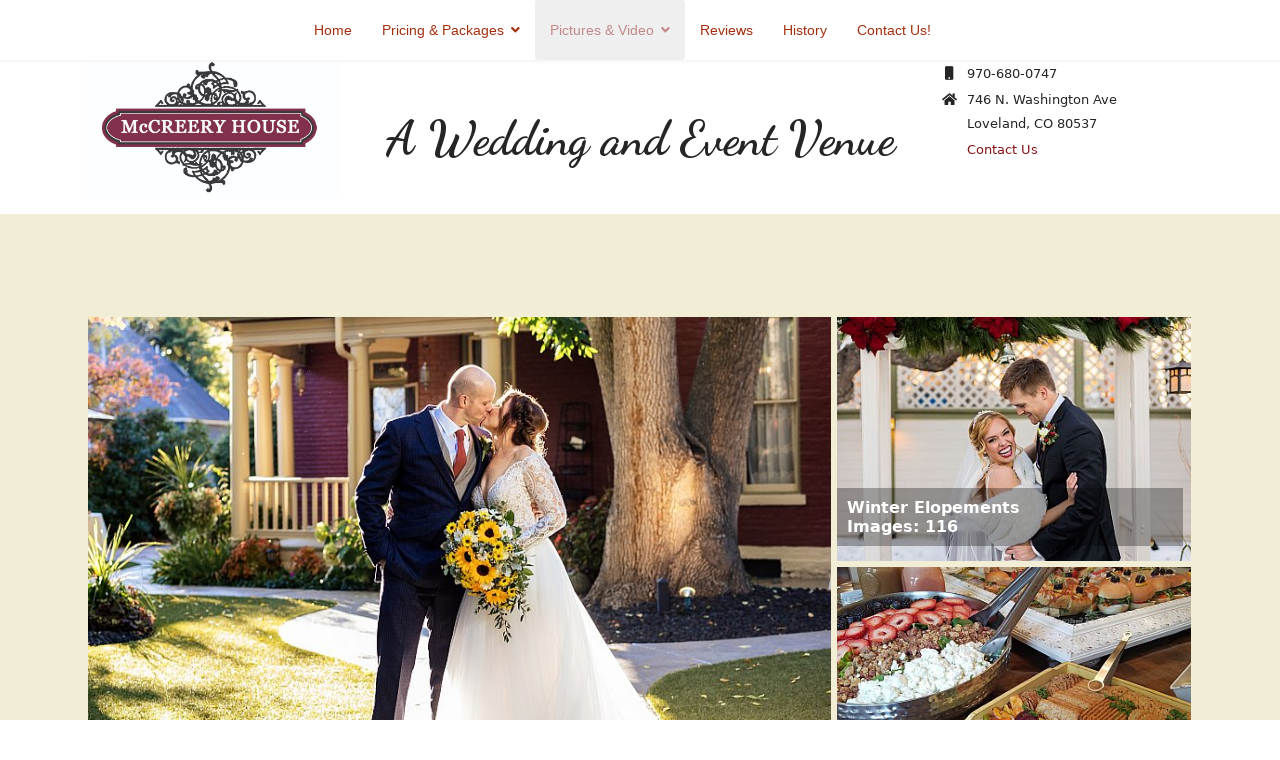

--- FILE ---
content_type: text/html; charset=utf-8
request_url: http://mccreeryhouse.com/index.php/pictures-video/photo-gallery/events
body_size: 30773
content:

<!doctype html>
<html lang="en-gb" dir="ltr">
	<head>
		
			<!-- Google Tag Manager -->
			<script>(function(w,d,s,l,i){w[l]=w[l]||[];w[l].push({'gtm.start':
			new Date().getTime(),event:'gtm.js'});var f=d.getElementsByTagName(s)[0],
			j=d.createElement(s),dl=l!='dataLayer'?'&l='+l:'';j.async=true;j.src=
			'https://www.googletagmanager.com/gtm.js?id='+i+dl;f.parentNode.insertBefore(j,f);
			})(window,document,'script','dataLayer','UA-115059485-1');</script>
			<!-- End Google Tag Manager -->
			
		<meta name="viewport" content="width=device-width, initial-scale=1, shrink-to-fit=no">
		<meta charset="utf-8">
	<meta name="description" content="A Wedding and Event Venue">
	<meta name="generator" content="Helix Ultimate - The Most Popular Joomla! Template Framework.">
	<title>Photo Gallery</title>
	<link href="/images/FavIcon.png" rel="shortcut icon" type="image/vnd.microsoft.icon">
<link href="/media/vendor/joomla-custom-elements/css/joomla-alert.min.css?0.2.0" rel="stylesheet" />
	<link href="/media/com_eventgallery/dist/eventgallery.css?v=4.3.2&amp;e=" rel="stylesheet" />
	<link href="/media/com_eventgallery/dist/responsive-static.css?v=4.3.2&amp;e=" rel="stylesheet" />
	<link href="/plugins/system/jce/css/content.css?badb4208be409b1335b815dde676300e" rel="stylesheet" />
	<link href="//fonts.googleapis.com/css?family=Dancing Script:100,100i,200,200i,300,300i,400,400i,500,500i,600,600i,700,700i,800,800i,900,900i&amp;subset=latin&amp;display=swap" rel="stylesheet" media="none" onload="media=&quot;all&quot;" />
	<link href="/templates/shaper_helixultimate/css/bootstrap.min.css" rel="stylesheet" />
	<link href="/plugins/system/helixultimate/assets/css/system-j4.min.css" rel="stylesheet" />
	<link href="/media/system/css/joomla-fontawesome.min.css?fe4648618f414160728ac8baa2be2a39" rel="stylesheet" />
	<link href="/templates/shaper_helixultimate/css/template.css" rel="stylesheet" />
	<link href="/templates/shaper_helixultimate/css/presets/default.css" rel="stylesheet" />
	<link href="/templates/shaper_helixultimate/css/custom.css" rel="stylesheet" />
	<style>.burger-icon span {
  background-color: black;
}
.offcanvas-menu {
  background-color: lightgray;
}</style>
	<style>h1{font-family: 'Dancing Script', sans-serif;text-decoration: none;}
</style>
	<style>h2{font-family: 'Dancing Script', sans-serif;text-decoration: none;}
</style>
	<style>h3{font-family: 'Dancing Script', sans-serif;text-decoration: none;}
</style>
	<style>.sp-megamenu-parent > li > a, .sp-megamenu-parent > li > span, .sp-megamenu-parent .sp-dropdown li.sp-menu-item > a{font-family: 'Arial', sans-serif;text-decoration: none;}
</style>
	<style>.logo-image {height:0px;}.logo-image-phone {height:0px;}</style>
	<style>@media(max-width: 992px) {.logo-image {height: 36px;}.logo-image-phone {height: 36px;}}</style>
	<style>@media(max-width: 576px) {.logo-image {height: 36px;}.logo-image-phone {height: 36px;}}</style>
	<style>#sp-section-1 a{color:#861316;}</style>
	<style>#sp-section-1 a:hover{color:#C2898A;}</style>
	<style>#sp-main-body{ background-color:#F2EED5; }</style>
	<style>#sp-footer{ background-color:#8FA588; }</style>
	<style>#sp-footer-2{ background-color:#8FA588;color:#FFFFFF; }</style>
	<style>#sp-footer-2 a{color:#FFFFFF;}</style>
<script src="/media/vendor/jquery/js/jquery.min.js?3.6.0"></script>
	<script src="/media/legacy/js/jquery-noconflict.min.js?04499b98c0305b16b373dff09fe79d1290976288"></script>
	<script type="application/json" class="joomla-script-options new">{"data":{"breakpoints":{"tablet":991,"mobile":480},"header":{"stickyOffset":"100"}},"joomla.jtext":{"ERROR":"Error","MESSAGE":"Message","NOTICE":"Notice","WARNING":"Warning","JCLOSE":"Close","JOK":"OK","JOPEN":"Open","JLIB_FORM_CONTAINS_INVALID_FIELDS":"The form cannot be submitted as it's missing required data. <br> Please correct the marked fields and try again.","JLIB_FORM_FIELD_REQUIRED_VALUE":"Please fill in this field","JLIB_FORM_FIELD_REQUIRED_CHECK":"One of the options must be selected","JLIB_FORM_FIELD_INVALID_VALUE":"This value is not valid"},"system.paths":{"root":"","rootFull":"http:\/\/mccreeryhouse.com\/","base":"","baseFull":"http:\/\/mccreeryhouse.com\/"},"csrf.token":"72d9937005ea887b38c6fccbfad10154"}</script>
	<script src="/media/system/js/core.min.js?3b2c7481f479d57ca6a59403341a2e378a288779"></script>
	<script src="/media/vendor/bootstrap/js/bootstrap-es5.min.js?5.1.3" nomodule defer></script>
	<script src="/media/system/js/showon-es5.min.js?4773265a19291954f19755d6f2ade3ca7ed9022f" defer nomodule></script>
	<script src="/media/system/js/messages-es5.min.js?42aff9798f66753bdb448b926baf2140f17f2c07" nomodule defer></script>
	<script src="/media/system/js/fields/validate.min.js?a54ef0df90dc87c65ef93a2b88fde714a54cdd85" defer></script>
	<script src="/media/vendor/bootstrap/js/popover.min.js?5.1.3" type="module"></script>
	<script src="/media/system/js/showon.min.js?bfc733e48a923aaffb3d959cd04f176bad7d7d52" type="module"></script>
	<script src="/media/vendor/bootstrap/js/toast.min.js?5.1.3" type="module"></script>
	<script src="/media/vendor/bootstrap/js/tab.min.js?5.1.3" type="module"></script>
	<script src="/media/vendor/bootstrap/js/scrollspy.min.js?5.1.3" type="module"></script>
	<script src="/media/vendor/bootstrap/js/collapse.min.js?5.1.3" type="module"></script>
	<script src="/media/vendor/bootstrap/js/offcanvas.min.js?5.1.3" type="module"></script>
	<script src="/media/vendor/bootstrap/js/modal.min.js?5.1.3" type="module"></script>
	<script src="/media/vendor/bootstrap/js/dropdown.min.js?5.1.3" type="module"></script>
	<script src="/media/vendor/bootstrap/js/carousel.min.js?5.1.3" type="module"></script>
	<script src="/media/vendor/bootstrap/js/button.min.js?5.1.3" type="module"></script>
	<script src="/media/vendor/bootstrap/js/alert.min.js?5.1.3" type="module"></script>
	<script src="/media/system/js/messages.min.js?7425e8d1cb9e4f061d5e30271d6d99b085344117" type="module"></script>
	<script src="/media/com_eventgallery/dist/eventgallery.js?v=4.3.2&amp;e="></script>
	<script src="/templates/shaper_helixultimate/js/main.js"></script>
	<script>window.EventGalleryLightboxConfiguration={"navigationFadeDelay":0,"slideshowSpeed":3000,"doUseSlideshow":true,"doUseAutoplay":false,"KEY_CLOSE":"Close (Esc)","KEY_SHARE":"Share","KEY_DOWNLOAD":"Download","KEY_BUY":"Buy","KEY_ZOOM":"Zoom in\/out","KEY_PREVIOUS":"Previous (arrow left)","KEY_NEXT":"Next (arrow right)","KEY_FULLSCREEN":"Fullscreen","KEY_PLAYSLIDESHOW":"Play Slideshow","KEY_PAUSESLIDESHOW":"Pause Slideshow"};</script>
	<script>window.EventGalleryCartConfiguration={"add2cartdialogurl":"\/index.php\/pictures-video\/photo-gallery\/singleimage?layout=imagesetselection&format=raw","removeUrl":"\/index.php\/pictures-video\/photo-gallery\/rest?task=removefromcart&format=raw","add2cartUrl":"\/index.php\/pictures-video\/photo-gallery\/rest?task=add2cart&format=raw","getCartUrl":"\/index.php\/pictures-video\/photo-gallery\/rest?task=getCart&format=raw","removeLinkTitle":"Remove item from cart","removeAllItemsWarning":"Are you sure you want to remove all items from your cart?"};</script>
	<script>window.EventGalleryGooglePhotosConfiguration={"albumUrl":"\/index.php\/pictures-video\/photo-gallery\/googlephotosapi?task=getAlbum&format=raw","albumsUrl":"\/index.php\/pictures-video\/photo-gallery\/googlephotosapi?task=getAlbums&format=raw"};</script>
	<script>template="shaper_helixultimate";</script>
<l-ink rel="stylesheet" href="https://cdnjs.cloudflare.com/ajax/libs/font-awesome/4.7.0/css/font-awesome.min.css">
	</head>
	<body class="site helix-ultimate hu com_eventgallery com-eventgallery view-events layout-default task-none itemid-144 en-gb ltr sticky-header layout-fluid offcanvas-init offcanvs-position-right">

		
		
		<div class="body-wrapper">
			<div class="body-innerwrapper">
				
	<div class="sticky-header-placeholder"></div>
<header id="sp-header" class="full-header full-header-center">
	<div class="container-fluid">
		<div class="container-inner">
			<div class="row align-items-center">
				<!-- Logo -->
				<div id="sp-logo" class="col-auto">
					<div class="sp-column">
													
							<div class="logo"><a href="/">
				<img class='logo-image  d-none d-lg-inline-block'
					srcset='http://mccreeryhouse.com/images/hi-res-logo-2.jpg 1x'
					src='http://mccreeryhouse.com/images/hi-res-logo-2.jpg'
					height='0px'
					alt='The McCreery House'
				/>
				<img class="logo-image-phone d-inline-block d-lg-none" src="http://mccreeryhouse.com/images/white.png" alt="The McCreery House" /></a></div>											</div>
				</div>

				<!-- Menu -->
				<div id="sp-menu" class="menu-with-social menu-center col-auto flex-auto">
					<div class="sp-column d-flex justify-content-between align-items-center">
						<div class="menu-with-offcanvas d-flex justify-content-between align-items-center flex-auto">
							<nav class="sp-megamenu-wrapper d-flex" role="navigation"><a id="offcanvas-toggler" aria-label="Menu" class="offcanvas-toggler-right d-flex d-lg-none" href="#"><div class="burger-icon" aria-hidden="true"><span></span><span></span><span></span></div></a><ul class="sp-megamenu-parent menu-animation-fade d-none d-lg-block"><li class="sp-menu-item"><a   href="/index.php"  >Home</a></li><li class="sp-menu-item sp-has-child"><a   href="#"  >Pricing &amp; Packages</a><div class="sp-dropdown sp-dropdown-main sp-menu-right" style="width: 200px;"><div class="sp-dropdown-inner"><ul class="sp-dropdown-items"><li class="sp-menu-item"><a   href="/index.php/pricing-packages/weddings-receptions"  >Weddings &amp; Receptions</a></li><li class="sp-menu-item"><a   href="/index.php/pricing-packages/events-private-parties"  >Events &amp; Private Parties</a></li><li class="sp-menu-item"><a   href="/index.php/pricing-packages/corporate-events"  >Corporate Events</a></li><li class="sp-menu-item"><a   href="/index.php/pricing-packages/christmas-parties"  >Christmas Parties</a></li></ul></div></div></li><li class="sp-menu-item sp-has-child active"><a   href="#"  >Pictures &amp; Video</a><div class="sp-dropdown sp-dropdown-main sp-menu-right" style="width: 200px;"><div class="sp-dropdown-inner"><ul class="sp-dropdown-items"><li class="sp-menu-item current-item active"><a aria-current="page"  href="/index.php/pictures-video/photo-gallery/events"  >Photo Gallery</a></li><li class="sp-menu-item"><a   href="/index.php/pictures-video/video-gallery"  >Video Gallery</a></li></ul></div></div></li><li class="sp-menu-item"><a   href="/index.php/reviews"  >Reviews</a></li><li class="sp-menu-item"><a   href="/index.php/history"  >History</a></li><li class="sp-menu-item"><a   href="/index.php/contact-us"  >Contact Us!</a></li></ul></nav>							
						</div>

						<!-- Related Modules -->
						<div class="d-none d-lg-flex header-modules align-items-center">
								
													</div>

						<!-- Social icons -->
						<div class="social-wrap no-border d-flex align-items-center">
													</div>

						<!-- if offcanvas position right -->
													<a id="offcanvas-toggler"  aria-label="Menu" title="Menu"  class="mega offcanvas-toggler-secondary offcanvas-toggler-right d-flex align-items-center" href="#">
							<div class="burger-icon"><span></span><span></span><span></span></div>
							</a>
											</div>
				</div>

			</div>
		</div>
	</div>
</header>				
<section id="sp-section-1" >

						<div class="container">
				<div class="container-inner">
			
	
<div class="row">
	<div id="sp-top1" class="col-lg-3 "><div class="sp-column "><div class="sp-module "><div class="sp-module-content">
<div id="mod-custom113" class="mod-custom custom">
    <p><img src="/images/hi-res-logo-2.jpg" loading="lazy" data-path="local-images:/hi-res-logo-2.jpg" style="display: block; margin-left: auto; margin-right: auto;" width="263" height="142" /></p></div>
</div></div></div></div><div id="sp-top2" class="col-lg-6 "><div class="sp-column "><div class="sp-module "><div class="sp-module-content">
<div id="mod-custom110" class="mod-custom custom">
    <p>&nbsp;</p>
<h1 class="visible-desktop" style="text-align: center;"><span style="font-size: 36pt;"><strong>A Wedding and Event Venue</strong></span></h1></div>
</div></div></div></div><div id="sp-top3" class="col-lg-3 "><div class="sp-column "><div class="sp-module "><div class="sp-module-content">
<div id="mod-custom112" class="mod-custom custom">
    <table>
<tbody>
<tr>
<td style="vertical-align: top;"><span style="font-size: 10pt;"><i class="fas fa-mobile fa-fw"></i></span></td>
<td>&nbsp;</td>
<td><span style="font-size: 10pt;">970-680-0747</span></td>
</tr>
<tr>
<td style="vertical-align: top;"><span style="font-size: 10pt;"><i class="fas fa-home fa-fw"></i></span></td>
<td>&nbsp;</td>
<td><span style="font-size: 10pt;">746 N. Washington Ave</span><br /><span style="font-size: 10pt;">Loveland, CO 80537</span></td>
</tr>
<tr>
<td style="vertical-align: top;"><span style="font-size: 10pt;"><i class="fas fa-envelopefa-fw"></i></span></td>
<td>&nbsp;</td>
<td><a href="/index.php/contact-us"><span style="font-size: 10pt;">Contact Us</span></a></td>
</tr>
</tbody>
</table></div>
</div></div></div></div></div>
							</div>
			</div>
			
</section>
<section id="sp-main-body" >

										<div class="container">
					<div class="container-inner">
						
	
<div class="row">
	
<main id="sp-component" class="col-lg-12 ">
	<div class="sp-column ">
		<div id="system-message-container" aria-live="polite">
	</div>


		
		



            <div class="eventgallery-minicart-container">

            <div class="eventgallery-minicart eventgallery-minicart-internal well">

                <h2>Cart</h2>

                <div class="cart-items-container">
                    <div class="cart-items"></div>
                </div>

                <div class="cart-summary btn-group">


                    <button title="Number of unique Items in your cart." class="btn"><span class="itemscount">0</span> Items                    </button>
                    <button title="Show all items" class="btn toggle-down"><i class="egfa egfa-chevron-down"></i></button>
                    <button title="Hide older items" class="btn toggle-up"><i class="egfa egfa-chevron-up"></i></button>
                    <button title="Go to Cart" onclick="document.location.href='/index.php/pictures-video/photo-gallery/cart'" class="btn  btn-primary"><i class="egfa egfa-shopping-cart"></i>  Buy now</button>


                </div>

            </div>
        </div>
    





<div id="events">

    <div class="eventgallery-thumbnails eventgallery-imagelist eventgallery-events-imagelist thumbnails"
         data-rowheight="250"
         data-rowheightjitter="50"
         data-firstimagerowheight="2"
         data-dofilllastrow="false">
        
            <div class="thumbnail-container">
                <a class="event-thumbnail    thumbnail" href="/index.php/pictures-video/photo-gallery/event/Weddings2022">
    <img data-width="1600" data-height="1067" data-src="http://mccreeryhouse.com/components/com_eventgallery/helpers/image.php?&amp;width=104&amp;folder=Weddings2022&amp;file=001.jpg" src="http://mccreeryhouse.com/components/com_eventgallery/helpers/image.php?&amp;width=1600&amp;folder=Weddings2022&amp;file=001.jpg" class="eventgallery-lazyme  eg-img" loading="lazy" height="500" width="500"srcset="http://mccreeryhouse.com/media/com_eventgallery/frontend/images/blank.gif" style="width: 50px; height: 50px; " alt="McCreery House Real Weddings" />    <div class="event-content">
        <div class="data">
                        <div class="title">McCreery House Real Weddings</div>
            <div class="text"></div>            <div class="imagecount">Images: 136</div>                    </div>
    </div>

</a>
            </div>

        
            <div class="thumbnail-container">
                <a class="event-thumbnail    thumbnail" href="/index.php/pictures-video/photo-gallery/event/WinterElopements">
    <img data-width="1600" data-height="1067" data-src="http://mccreeryhouse.com/components/com_eventgallery/helpers/image.php?&amp;width=104&amp;folder=WinterElopements&amp;file=0.jpg" src="http://mccreeryhouse.com/components/com_eventgallery/helpers/image.php?&amp;width=1600&amp;folder=WinterElopements&amp;file=0.jpg" class="eventgallery-lazyme  eg-img" loading="lazy" height="500" width="500"srcset="http://mccreeryhouse.com/media/com_eventgallery/frontend/images/blank.gif" style="width: 50px; height: 50px; " alt="Winter Elopements" />    <div class="event-content">
        <div class="data">
                        <div class="title">Winter Elopements</div>
            <div class="text"></div>            <div class="imagecount">Images: 116</div>                    </div>
    </div>

</a>
            </div>

        
            <div class="thumbnail-container">
                <a class="event-thumbnail    thumbnail" href="/index.php/pictures-video/photo-gallery/event/parties">
    <img data-width="1600" data-height="1200" data-src="http://mccreeryhouse.com/components/com_eventgallery/helpers/image.php?&amp;width=104&amp;folder=parties&amp;file=20190323_114043.jpg" src="http://mccreeryhouse.com/components/com_eventgallery/helpers/image.php?&amp;width=1600&amp;folder=parties&amp;file=20190323_114043.jpg" class="eventgallery-lazyme  eg-img" loading="lazy" height="500" width="500"srcset="http://mccreeryhouse.com/media/com_eventgallery/frontend/images/blank.gif" style="width: 50px; height: 50px; " alt="Private Parties" />    <div class="event-content">
        <div class="data">
                        <div class="title">Private Parties</div>
            <div class="text"></div>            <div class="imagecount">Images: 8</div>                    </div>
    </div>

</a>
            </div>

        
            <div class="thumbnail-container">
                <a class="event-thumbnail    thumbnail" href="/index.php/pictures-video/photo-gallery/event/christmas">
    <img data-width="1200" data-height="900" data-src="http://mccreeryhouse.com/components/com_eventgallery/helpers/image.php?&amp;width=104&amp;folder=christmas&amp;file=20171112_171054.png" src="http://mccreeryhouse.com/components/com_eventgallery/helpers/image.php?&amp;width=1600&amp;folder=christmas&amp;file=20171112_171054.png" class="eventgallery-lazyme  eg-img" loading="lazy" height="500" width="500"srcset="http://mccreeryhouse.com/media/com_eventgallery/frontend/images/blank.gif" style="width: 50px; height: 50px; " alt="Christmas" />    <div class="event-content">
        <div class="data">
                        <div class="title">Christmas</div>
            <div class="text"></div>            <div class="imagecount">Images: 9</div>                    </div>
    </div>

</a>
            </div>

        
            <div class="thumbnail-container">
                <a class="event-thumbnail    thumbnail" href="/index.php/pictures-video/photo-gallery/event/garden">
    <img data-width="1200" data-height="900" data-src="http://mccreeryhouse.com/components/com_eventgallery/helpers/image.php?&amp;width=104&amp;folder=garden&amp;file=20180515_141239.png" src="http://mccreeryhouse.com/components/com_eventgallery/helpers/image.php?&amp;width=1600&amp;folder=garden&amp;file=20180515_141239.png" class="eventgallery-lazyme  eg-img" loading="lazy" height="500" width="500"srcset="http://mccreeryhouse.com/media/com_eventgallery/frontend/images/blank.gif" style="width: 50px; height: 50px; " alt="Garden" />    <div class="event-content">
        <div class="data">
                        <div class="title">Garden</div>
            <div class="text"></div>            <div class="imagecount">Images: 17</div>                    </div>
    </div>

</a>
            </div>

                <div style="clear: both"></div>
    </div>





    <form method="post" name="adminForm">
            <div class="com-content-category__navigation w-100">

            <p class="com-content-category__counter counter float-right pt-3 pr-2">
                            </p>

            <div class="com-content-category__pagination">
                            </div>
        </div>
    </form>

</div>





			</div>
</main>
</div>
											</div>
				</div>
						
</section>
<footer id="sp-footer" >

						<div class="container">
				<div class="container-inner">
			
	
<div class="row">
	<div id="sp-footer1" class="col-lg-12 "><div class="sp-column "><div class="moduletable ">
        
<div id="mod-custom127" class="mod-custom custom">
    <p></p>
<!-- Wedding Wire -->
<p>
<script src="https://cdn1.weddingwire.com/_js/wp-rated.js?v=4" type="text/javascript"></script>
</p>
<div style="text-align: center;"><a href="https://www.weddingwire.com/biz/the-mccreery-house-loveland/8354873c34e97318.html" id="wp-rated-img" title="Reviewed on WeddingWire"> <span id="wp-rated-reviews"></span> </a></div>
<table style="margin: auto;">
<tbody>
<tr>
<td><a href="https://www.weddingwire.com/biz/the-mccreery-house-loveland/8354873c34e97318.html" rel="noopener noreferrer" target="_blank" title="WeddingWire Couples' Choice Award Winner 2022"> <img alt="The McCreery House" id="wp-ratedWA-img-2022" src="https://cdn1.weddingwire.com/img/badges/2022/badge-weddingawards_en_US.png" width="125" height="125" /> </a></td>
<td><a href="https://www.weddingwire.com/biz/the-mccreery-house-loveland/8354873c34e97318.html" rel="noopener noreferrer" target="_blank" title="WeddingWire Couples' Choice Award Winner 2021"> <img alt="The McCreery House" id="wp-ratedWA-img-2021" src="https://cdn1.weddingwire.com/img/badges/2021/badge-weddingawards_en_US.png" width="125" height="125" /> </a></td>
<td><a href="https://www.weddingwire.com/biz/the-mccreery-house-loveland/8354873c34e97318.html" rel="noopener noreferrer" target="_blank" title="WeddingWire Couples' Choice Award Winner 2020"> <img alt="The McCreery House" id="wp-ratedWA-img-2020" src="https://cdn1.weddingwire.com/img/badges/2020/badge-weddingawards_en_US.png" width="125" height="125" /> </a></td>
<td><a href="https://www.weddingwire.com/biz/the-mccreery-house-loveland/8354873c34e97318.html" rel="noopener noreferrer" target="_blank" title="WeddingWire Couples' Choice Award Winner 2019"> <img alt="The McCreery House" id="wp-ratedWA-img-2019" src="https://cdn1.weddingwire.com/img/badges/2019/badge-weddingawards_en_US.png" width="125" height="125" /> </a></td>
<td><a href="https://www.weddingwire.com/biz/the-mccreery-house-loveland/8354873c34e97318.html" rel="noopener noreferrer" target="_blank" title="WeddingWire Couples' Choice Award Winner 2018"> <img alt="The McCreery House" src="//www.weddingwire.com/assets/badges/BCA-2018/BCA2018-logo.png" width="125" height="125" /> </a></td>
<td><a href="https://www.weddingwire.com/biz/the-mccreery-house-loveland/8354873c34e97318.html" rel="noopener noreferrer" target="_blank" title="WeddingWire Couples' Choice Award Winner 2016"> <img alt="The McCreery House" src="//www.weddingwire.com/assets/badges/BCA-2016/BCA2016-logo.png" width="125" height="125" /> </a></td>
<td><a href="https://www.weddingwire.com/biz/the-mccreery-house-loveland/8354873c34e97318.html" rel="noopener noreferrer" target="_blank" title="WeddingWire Couples' Choice Award Winner 2015"> <img alt="The McCreery House" src="//www.weddingwire.com/assets/badges/BCA-2015/BCA2015-logo.png" width="125" height="125" /> </a></td>
</tr>
</tbody>
</table>
<p>
<script type="text/javascript">wpShowRatedWW('59761');</script>
</p>
<!-- Second Line -->
<table style="margin: auto;">
<tbody>
<tr>
<td><a href="https://www.weddingrule.com/wedding-venues/colorado/denver/#McCreeryHouse" rel="noopener noreferrer" target="_blank"> <img alt="2020 WeddingRule Editors Choice Awards Winner" src="/images/wedding-rule-badge-2020.png" width="190" height="190" /> </a></td>
<td><a href="https://nocostyle.com/2021-best-of-survey/#/gallery?group=387220" rel="noopener noreferrer" target="_blank"> <img alt="BOS 2021 Winner" src="/images/00-BOS FINALIST-2021.png" width="190" height="190" /> </a></td>
<td><a href="https://nocostyle.com/2019-best-of-survey/#/gallery?group=318773" rel="noopener noreferrer" target="_blank"> <img alt="BOS 2020 Winner" src="/images/BOS WINNER-2020-NO sponsor.jpg" width="190" height="190" /> </a></td>
<td><a href="https://nocostyle.com/2019-best-of-survey/#/gallery?group=318773" rel="noopener noreferrer" target="_blank"> <img alt="BOS 2019 Winner" src="/images/BOS-2019-LOGO-WIINER.png" width="190" height="190" /> </a></td>
</tr>
</tbody>
</table>
<!-- Third Line -->
<table style="margin: auto;">
<tbody>
<tr>
<td><a target="_blank" href="https://www.theknot.com/marketplace/redirect-294858" rel="noopener"> <img alt="The Knot Best of Weddings - 2022 Pick" src="/../images/BOW_DigitalBadge_2022_70x70.png" style="margin: 0 auto;" width="190" height="190" border="0" /> </a></td>
<td><a href="https://www.theknot.com/marketplace/redirect-294858" rel="noopener noreferrer" target="_blank"> <img alt="The Knot Best of Weddings - 2021 Pick" src="//s3.amazonaws.com/tkpro-assets/bow_2021/BOW_DigitalBadge_2021_70x70.png" style="margin: 0 auto;" width="190" height="190" border="0" /> </a></td>
<td><a href="https://www.theknot.com/marketplace/redirect-294858" rel="noopener noreferrer" target="_blank"> <img alt="The Knot Best of Weddings - 2020 Pick" src="//s3.amazonaws.com/tkpro-assets/bow_2020/bow_2020_badges(70x70).png" style="margin: 0 auto;" width="190" height="190" border="0" /> </a></td>
</tr>
</tbody>
</table></div>
</div>
</div></div></div>
							</div>
			</div>
			
</footer>
<section id="sp-footer-2" >

						<div class="container">
				<div class="container-inner">
			
	
<div class="row">
	<div id="sp-footer2" class="col-lg-12 "><div class="sp-column "><div class="sp-module "><div class="sp-module-content">
<div id="mod-custom128" class="mod-custom custom">
    <p style="text-align: center;"><span style="font-size: 12pt;">Photography and Videography courtesy of: <a href="https://www.actonephotos.com" target="_blank" rel="noopener noreferrer">Act One Photos</a>, <a href="https://alldigitalphotoandvideo.com" target="_blank" rel="noopener noreferrer">All Digital Photo and Video</a>, <a href="https://www.ashtynmphoto.com/" target="_blank" rel="noopener noreferrer">Ashtyn M Photo</a>, <a href="http://www.ckpmediaservices.com" target="_blank" rel="noopener noreferrer">CK Productions</a>, <a href="https://www.craigvollmerphotography.com" target="_blank" rel="noopener noreferrer">Craig Vollmer Photography</a>, <a href="https://www.elissawoogphotography.com/" target="_blank" rel="noopener noreferrer">Elissa Woog Photography</a>, <a href="https://jsartco.com" target="_blank" rel="noopener noreferrer">Jessie Schoepflin Photography</a>, Julie's cell phone, <a href="https://kikicreates.photoshelter.com" target="_blank" rel="noopener noreferrer">Kiki Creates Photography</a>, <a href="https://www.kittymichellephotography.com" target="_blank" rel="noopener noreferrer">Kitty Michelle Photography</a>, <a href="http://www.ldphotography.gallery" target="_blank" rel="noopener noreferrer">LD Photography</a>, <a href="https://lexiehardyphotography.com" target="_blank" rel="noopener noreferrer">Lexie Hardy Photography</a>, <a href="https://www.mado-photo.com/" target="_blank" rel="noopener noreferrer">Mado Photo</a>, <a href="https://marquisephotography.com" target="_blank" rel="noopener noreferrer">Marquise Photography</a>, <a href="https://meghanblanton.com" target="_blank" rel="noopener noreferrer">Meghan Blanton Photography</a>, <a href="https://sarahleewelchweddings.com" target="_blank" rel="noopener noreferrer">Sarah Lee Welch Photography</a>, <a href="http://www.shadowplayfilms.com" target="_blank" rel="noopener noreferrer">Shadowplay Films</a>, <a href="https://www.talliejohnsonphoto.com" target="_blank" rel="noopener noreferrer">Tallie Johnson Photography</a>, <a href="https://tinajoinerphotography.com" target="_blank" rel="noopener noreferrer">Tina Joiner Photography</a>, <a href="https://www.tylerrebekahwright.com" target="_blank" rel="noopener noreferrer">Tyler Rebekah Wright Photography</a>, family and others unknown. </span></p>
<p style="text-align: center;"><a href="/index.php/?option=com_content&amp;view=article&amp;id=4">Privacy Policy</a></p>
<p style="text-align: center;">Copyright © 2018 The McCreery House, LLC. All Rights Reserved.</p></div>
</div></div></div></div></div>
							</div>
			</div>
			
</section>			</div>
		</div>

		<!-- Off Canvas Menu -->
		<div class="offcanvas-overlay"></div>
		<!-- Rendering the offcanvas style -->
		<!-- If canvas style selected then render the style -->
		<!-- otherwise (for old templates) attach the offcanvas module position -->
					<div class="offcanvas-menu">
	<div class="d-flex align-items-center p-3 pt-4">
		<a href="#" class="close-offcanvas" aria-label="Close Off-canvas">
			<div class="burger-icon">
				<span></span>
				<span></span>
				<span></span>
			</div>
		</a>
	</div>
	<div class="offcanvas-inner">
		<div class="d-flex header-modules mb-3">
			
					</div>
		
					<div class="sp-module "><div class="sp-module-content"><ul class="menu nav-pills">
<li class="item-101 default"><a href="/index.php" >Home</a></li><li class="item-114 menu-deeper menu-parent"><a href="#" >Pricing &amp; Packages<span class="menu-toggler"></span></a><ul class="menu-child"><li class="item-115"><a href="/index.php/pricing-packages/weddings-receptions" >Weddings &amp; Receptions</a></li><li class="item-116"><a href="/index.php/pricing-packages/events-private-parties" >Events &amp; Private Parties</a></li><li class="item-117"><a href="/index.php/pricing-packages/corporate-events" >Corporate Events</a></li><li class="item-118"><a href="/index.php/pricing-packages/christmas-parties" >Christmas Parties</a></li></ul></li><li class="item-119 active menu-deeper menu-parent"><a href="#" >Pictures &amp; Video<span class="menu-toggler"></span></a><ul class="menu-child"><li class="item-144 current active"><a href="/index.php/pictures-video/photo-gallery/events" >Photo Gallery</a></li><li class="item-145"><a href="/index.php/pictures-video/video-gallery" >Video Gallery</a></li></ul></li><li class="item-146"><a href="/index.php/reviews" >Reviews</a></li><li class="item-147"><a href="/index.php/history" >History</a></li><li class="item-108"><a href="/index.php/contact-us" >Contact Us!</a></li></ul>
</div></div>		
		
		
		
					
				
		<!-- custom module position -->
		
	</div>
</div>				

		
		

		<!-- Go to top -->
					</body>
</html>

--- FILE ---
content_type: text/css
request_url: http://mccreeryhouse.com/templates/shaper_helixultimate/css/presets/default.css
body_size: 4025
content:
body,.sp-preloader{background-color:#ffffff;color:#252525}.sp-preloader>div{background:#a3bf95}.sp-preloader>div:after{background:#ffffff}#sp-top-bar{background:#333333;color:#aaaaaa}#sp-top-bar a{color:#aaaaaa}#sp-header{background:#ffffff}#sp-menu ul.social-icons a:hover,#sp-menu ul.social-icons a:focus{color:#a3bf95}a{color:#a3bf95}a:hover,a:focus,a:active{color:#a3bf95}.tags>li{display:inline-block}.tags>li a{background:rgba(163, 191, 149, 0.1);color:#a3bf95}.tags>li a:hover{background:#a3bf95}.article-social-share .social-share-icon ul li a{color:#252525}.article-social-share .social-share-icon ul li a:hover,.article-social-share .social-share-icon ul li a:focus{background:#a3bf95}.pager>li a{border:1px solid #ededed;color:#252525}.sp-reading-progress-bar{background-color:#a3bf95}.sp-megamenu-parent>li>a{color:#a5300f}.sp-megamenu-parent>li:hover>a{color:#c2898a}.sp-megamenu-parent>li.active>a,.sp-megamenu-parent>li.active:hover>a{color:#c2898a}.sp-megamenu-parent .sp-dropdown .sp-dropdown-inner{background:#ffffff}.sp-megamenu-parent .sp-dropdown li.sp-menu-item>a{color:#a5300f}.sp-megamenu-parent .sp-dropdown li.sp-menu-item>a:hover{color:#c2898a}.sp-megamenu-parent .sp-dropdown li.sp-menu-item.active>a{color:#c2898a}.sp-megamenu-parent .sp-mega-group>li>a{color:#a5300f}#offcanvas-toggler>.fa{color:#a5300f}#offcanvas-toggler>.fa:hover,#offcanvas-toggler>.fa:focus,#offcanvas-toggler>.fa:active{color:#c2898a}#offcanvas-toggler>.fas{color:#a5300f}#offcanvas-toggler>.fas:hover,#offcanvas-toggler>.fas:focus,#offcanvas-toggler>.fas:active{color:#c2898a}#offcanvas-toggler>.far{color:#a5300f}#offcanvas-toggler>.far:hover,#offcanvas-toggler>.far:focus,#offcanvas-toggler>.far:active{color:#c2898a}.offcanvas-menu{background-color:#ffffff;color:#a5300f}.offcanvas-menu .offcanvas-inner a{color:#252525}.offcanvas-menu .offcanvas-inner a:hover,.offcanvas-menu .offcanvas-inner a:focus,.offcanvas-menu .offcanvas-inner a:active{color:#a3bf95}.offcanvas-menu .offcanvas-inner ul.menu>li a,.offcanvas-menu .offcanvas-inner ul.menu>li span{color:#252525}.offcanvas-menu .offcanvas-inner ul.menu>li a:hover,.offcanvas-menu .offcanvas-inner ul.menu>li a:focus,.offcanvas-menu .offcanvas-inner ul.menu>li span:hover,.offcanvas-menu .offcanvas-inner ul.menu>li span:focus{color:#c2898a}.offcanvas-menu .offcanvas-inner ul.menu>li.menu-parent>a>.menu-toggler,.offcanvas-menu .offcanvas-inner ul.menu>li.menu-parent>.menu-separator>.menu-toggler{color:rgba(37, 37, 37, 0.5)}.offcanvas-menu .offcanvas-inner ul.menu>li.menu-parent .menu-toggler{color:rgba(37, 37, 37, 0.5)}.offcanvas-menu .offcanvas-inner ul.menu>li li a{color:rgba(37, 37, 37, 0.8)}.btn-primary,.sppb-btn-primary{border-color:#a3bf95;background-color:#a3bf95}.btn-primary:hover,.sppb-btn-primary:hover{border-color:#a3bf95;background-color:#a3bf95}ul.social-icons>li a:hover{color:#a3bf95}.sp-page-title{background:#a3bf95}.layout-boxed .body-innerwrapper{background:#ffffff}.sp-module ul>li>a{color:#252525}.sp-module ul>li>a:hover{color:#a3bf95}.sp-module .latestnews>div>a{color:#252525}.sp-module .latestnews>div>a:hover{color:#a3bf95}.sp-module .tagscloud .tag-name:hover{background:#a3bf95}.search .btn-toolbar button{background:#a3bf95}#sp-footer,#sp-bottom{background:#8bb579;color:#ffffff}#sp-footer a,#sp-bottom a{color:#a2a2a2}#sp-footer a:hover,#sp-footer a:active,#sp-footer a:focus,#sp-bottom a:hover,#sp-bottom a:active,#sp-bottom a:focus{color:#ffffff}#sp-bottom .sp-module-content .latestnews>li>a>span{color:#ffffff}.sp-comingsoon body{background-color:#a3bf95}.pagination>li>a,.pagination>li>span{color:#252525}.pagination>li>a:hover,.pagination>li>a:focus,.pagination>li>span:hover,.pagination>li>span:focus{color:#252525}.pagination>.active>a,.pagination>.active>span{border-color:#a3bf95;background-color:#a3bf95}.pagination>.active>a:hover,.pagination>.active>a:focus,.pagination>.active>span:hover,.pagination>.active>span:focus{border-color:#a3bf95;background-color:#a3bf95}.error-code,.coming-soon-number{color:#a3bf95}

--- FILE ---
content_type: text/css
request_url: http://mccreeryhouse.com/templates/shaper_helixultimate/css/custom.css
body_size: 220
content:
.active {
    background-color: #efefef;
}

.sp-menu-item {
  border-radius: 3px
}

.sp-menu-item:hover {
    background-color: #dfdfdf;
}

.sp-dropdown-inner {
  padding: 5px !important;
}

#sp-top2 {
  padding: 10px;
}